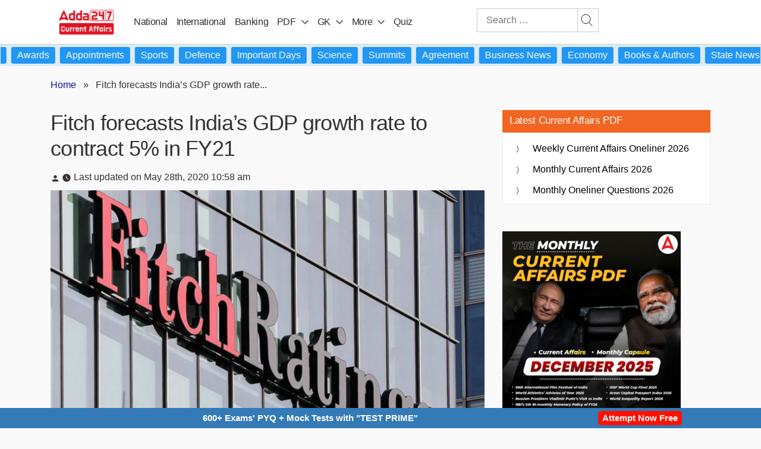

--- FILE ---
content_type: text/plain; charset=utf-8
request_url: https://events.getsitectrl.com/api/v1/events
body_size: 559
content:
{"id":"66f6c81f8ed00d33","user_id":"66f6c81f8f25c821","time":1768907898427,"token":"1768907898.b8406e9237687f21aef0bccce9064985.b6efc8b5fc7295c228b8b4ebdce1c6b4","geo":{"ip":"18.223.213.197","geopath":"147015:147763:220321:","geoname_id":4509177,"longitude":-83.0061,"latitude":39.9625,"postal_code":"43215","city":"Columbus","region":"Ohio","state_code":"OH","country":"United States","country_code":"US","timezone":"America/New_York"},"ua":{"platform":"Desktop","os":"Mac OS","os_family":"Mac OS X","os_version":"10.15.7","browser":"Other","browser_family":"ClaudeBot","browser_version":"1.0","device":"Spider","device_brand":"Spider","device_model":"Desktop"},"utm":{}}